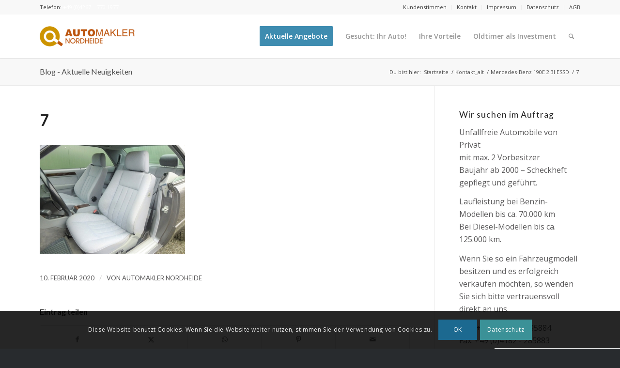

--- FILE ---
content_type: text/html; charset=UTF-8
request_url: https://automakler-nordheide.de/portfolio-item/mercedes-benz-190e-2-3l-essd/7-72/
body_size: 16699
content:
<!DOCTYPE html>
<html lang="de" class="html_stretched responsive av-preloader-disabled  html_header_top html_logo_left html_main_nav_header html_menu_right html_slim html_header_sticky html_header_shrinking_disabled html_header_topbar_active html_mobile_menu_tablet html_header_searchicon html_content_align_center html_header_unstick_top_disabled html_header_stretch_disabled html_minimal_header html_minimal_header_shadow html_elegant-blog html_modern-blog html_av-overlay-side html_av-overlay-side-classic html_av-submenu-noclone html_entry_id_7592 av-cookies-consent-show-message-bar av-cookies-cookie-consent-enabled av-cookies-can-opt-out av-cookies-user-silent-accept avia-cookie-check-browser-settings av-no-preview av-default-lightbox html_text_menu_active av-mobile-menu-switch-default">
<head>
<meta charset="UTF-8" />


<!-- mobile setting -->
<meta name="viewport" content="width=device-width, initial-scale=1">

<!-- Scripts/CSS and wp_head hook -->
<meta name='robots' content='index, follow, max-image-preview:large, max-snippet:-1, max-video-preview:-1' />

				<script type='text/javascript'>

				function avia_cookie_check_sessionStorage()
				{
					//	FF throws error when all cookies blocked !!
					var sessionBlocked = false;
					try
					{
						var test = sessionStorage.getItem( 'aviaCookieRefused' ) != null;
					}
					catch(e)
					{
						sessionBlocked = true;
					}

					var aviaCookieRefused = ! sessionBlocked ? sessionStorage.getItem( 'aviaCookieRefused' ) : null;

					var html = document.getElementsByTagName('html')[0];

					/**
					 * Set a class to avoid calls to sessionStorage
					 */
					if( sessionBlocked || aviaCookieRefused )
					{
						if( html.className.indexOf('av-cookies-session-refused') < 0 )
						{
							html.className += ' av-cookies-session-refused';
						}
					}

					if( sessionBlocked || aviaCookieRefused || document.cookie.match(/aviaCookieConsent/) )
					{
						if( html.className.indexOf('av-cookies-user-silent-accept') >= 0 )
						{
							 html.className = html.className.replace(/\bav-cookies-user-silent-accept\b/g, '');
						}
					}
				}

				avia_cookie_check_sessionStorage();

			</script>
			
	<!-- This site is optimized with the Yoast SEO plugin v26.5 - https://yoast.com/wordpress/plugins/seo/ -->
	<title>7 - Automakler Nordheide</title>
	<link rel="canonical" href="https://automakler-nordheide.de/portfolio-item/mercedes-benz-190e-2-3l-essd/7-72/" />
	<script type="application/ld+json" class="yoast-schema-graph">{"@context":"https://schema.org","@graph":[{"@type":"WebPage","@id":"https://automakler-nordheide.de/portfolio-item/mercedes-benz-190e-2-3l-essd/7-72/","url":"https://automakler-nordheide.de/portfolio-item/mercedes-benz-190e-2-3l-essd/7-72/","name":"7 - Automakler Nordheide","isPartOf":{"@id":"https://automakler-nordheide.de/#website"},"primaryImageOfPage":{"@id":"https://automakler-nordheide.de/portfolio-item/mercedes-benz-190e-2-3l-essd/7-72/#primaryimage"},"image":{"@id":"https://automakler-nordheide.de/portfolio-item/mercedes-benz-190e-2-3l-essd/7-72/#primaryimage"},"thumbnailUrl":"https://automakler-nordheide.de/wp-content/uploads/2020/02/7.jpg","datePublished":"2020-02-10T08:37:13+00:00","breadcrumb":{"@id":"https://automakler-nordheide.de/portfolio-item/mercedes-benz-190e-2-3l-essd/7-72/#breadcrumb"},"inLanguage":"de","potentialAction":[{"@type":"ReadAction","target":["https://automakler-nordheide.de/portfolio-item/mercedes-benz-190e-2-3l-essd/7-72/"]}]},{"@type":"ImageObject","inLanguage":"de","@id":"https://automakler-nordheide.de/portfolio-item/mercedes-benz-190e-2-3l-essd/7-72/#primaryimage","url":"https://automakler-nordheide.de/wp-content/uploads/2020/02/7.jpg","contentUrl":"https://automakler-nordheide.de/wp-content/uploads/2020/02/7.jpg","width":1600,"height":1200},{"@type":"BreadcrumbList","@id":"https://automakler-nordheide.de/portfolio-item/mercedes-benz-190e-2-3l-essd/7-72/#breadcrumb","itemListElement":[{"@type":"ListItem","position":1,"name":"Home","item":"https://automakler-nordheide.de/"},{"@type":"ListItem","position":2,"name":"7"}]},{"@type":"WebSite","@id":"https://automakler-nordheide.de/#website","url":"https://automakler-nordheide.de/","name":"Automakler Nordheide","description":"Automobile von Privat - courtagefrei!","potentialAction":[{"@type":"SearchAction","target":{"@type":"EntryPoint","urlTemplate":"https://automakler-nordheide.de/?s={search_term_string}"},"query-input":{"@type":"PropertyValueSpecification","valueRequired":true,"valueName":"search_term_string"}}],"inLanguage":"de"}]}</script>
	<!-- / Yoast SEO plugin. -->


<link rel="alternate" type="application/rss+xml" title="Automakler Nordheide &raquo; Feed" href="https://automakler-nordheide.de/feed/" />
<link rel="alternate" type="application/rss+xml" title="Automakler Nordheide &raquo; Kommentar-Feed" href="https://automakler-nordheide.de/comments/feed/" />
<link rel="alternate" title="oEmbed (JSON)" type="application/json+oembed" href="https://automakler-nordheide.de/wp-json/oembed/1.0/embed?url=https%3A%2F%2Fautomakler-nordheide.de%2Fportfolio-item%2Fmercedes-benz-190e-2-3l-essd%2F7-72%2F" />
<link rel="alternate" title="oEmbed (XML)" type="text/xml+oembed" href="https://automakler-nordheide.de/wp-json/oembed/1.0/embed?url=https%3A%2F%2Fautomakler-nordheide.de%2Fportfolio-item%2Fmercedes-benz-190e-2-3l-essd%2F7-72%2F&#038;format=xml" />
<style id='wp-img-auto-sizes-contain-inline-css' type='text/css'>
img:is([sizes=auto i],[sizes^="auto," i]){contain-intrinsic-size:3000px 1500px}
/*# sourceURL=wp-img-auto-sizes-contain-inline-css */
</style>
<link rel='stylesheet' id='wpa-css-css' href='https://automakler-nordheide.de/wp-content/plugins/honeypot/includes/css/wpa.css?ver=2.3.04' type='text/css' media='all' />
<link rel='stylesheet' id='avia-merged-styles-css' href='https://automakler-nordheide.de/wp-content/uploads/dynamic_avia/avia-merged-styles-c6a051e21e195b11e472ae0c83074dd3.css' type='text/css' media='all' />
<script type="text/javascript" src="https://automakler-nordheide.de/wp-includes/js/jquery/jquery.min.js?ver=3.7.1" id="jquery-core-js"></script>
<script type="text/javascript" src="https://automakler-nordheide.de/wp-content/themes/nextpop/js/avia-js.js?ver=7.1.3" id="avia-js-js"></script>
<script type="text/javascript" src="https://automakler-nordheide.de/wp-content/themes/nextpop/js/avia-compat.js?ver=7.1.3" id="avia-compat-js"></script>
<link rel="EditURI" type="application/rsd+xml" title="RSD" href="https://automakler-nordheide.de/xmlrpc.php?rsd" />
<meta name="generator" content="WordPress 6.9" />
<link rel='shortlink' href='https://automakler-nordheide.de/?p=7592' />
    <style type="text/css">
		.badge-status { display:inline; font-size:11px; color:#fff; padding:3px 5px; margin:5px;  position: relative; top:-7px;
			-webkit-border-radius: 3px; -moz-border-radius: 3px; border-radius: 3px;}
		.widget .badge-status {top:-3px; font-size:10px; }
	</style>
    
<link rel="icon" href="https://automakler-nordheide.de/wp-content/uploads/2017/03/favicon.png" type="image/png">
<!--[if lt IE 9]><script src="https://automakler-nordheide.de/wp-content/themes/nextpop/js/html5shiv.js"></script><![endif]--><link rel="profile" href="https://gmpg.org/xfn/11" />
<link rel="alternate" type="application/rss+xml" title="Automakler Nordheide RSS2 Feed" href="https://automakler-nordheide.de/feed/" />
<link rel="pingback" href="https://automakler-nordheide.de/xmlrpc.php" />
<link rel="icon" href="https://automakler-nordheide.de/wp-content/uploads/2017/04/cropped-fav510-32x32.png" sizes="32x32" />
<link rel="icon" href="https://automakler-nordheide.de/wp-content/uploads/2017/04/cropped-fav510-192x192.png" sizes="192x192" />
<link rel="apple-touch-icon" href="https://automakler-nordheide.de/wp-content/uploads/2017/04/cropped-fav510-180x180.png" />
<meta name="msapplication-TileImage" content="https://automakler-nordheide.de/wp-content/uploads/2017/04/cropped-fav510-270x270.png" />
		<style type="text/css" id="wp-custom-css">
			.badge-status { display:inline; font-size:17px; color:#fff; padding:7px 14px; margin:5px;  position: relative; top:-1px;
}
.page-id-7547 .main_color input[type='submit'] {
    font-size: 18px;
    background-color: #5498ea;
    color: #ffffff;
    border-color: #5498ea;
    width: 100%;
}
.page-id-7547 .main_color .button:hover {
background-color: #3b76be;
    color: #ffffff;
    border-color: #3b76be;
}
#top .av_header_transparency .phone-info, .phone-info a {
    color: #ffffff!important;
}

#top .av-large-testimonial-slider .avia-testimonial-meta-mini{text-align: center;}
.avia-testimonial-meta-mini a, a:hover {color: #fff;}
.avia_message_box_content {
    text-transform: none;

}
.avia-button.avia-color-aqua {
    background-color: #3b9197;
    border-color: #3b9197;
}

a.anders:link {
  color:#ffffff;
  }
 a.anders:visited {
  color:#ffffff;
	 text-decoration:none;
  }
 a.anders:hover {
  color:#ffffff;
	 text-decoration:none;
  }

		</style>
		<style type="text/css">
		@font-face {font-family: 'entypo-fontello-enfold'; font-weight: normal; font-style: normal; font-display: auto;
		src: url('https://automakler-nordheide.de/wp-content/themes/nextpop/config-templatebuilder/avia-template-builder/assets/fonts/entypo-fontello-enfold/entypo-fontello-enfold.woff2') format('woff2'),
		url('https://automakler-nordheide.de/wp-content/themes/nextpop/config-templatebuilder/avia-template-builder/assets/fonts/entypo-fontello-enfold/entypo-fontello-enfold.woff') format('woff'),
		url('https://automakler-nordheide.de/wp-content/themes/nextpop/config-templatebuilder/avia-template-builder/assets/fonts/entypo-fontello-enfold/entypo-fontello-enfold.ttf') format('truetype'),
		url('https://automakler-nordheide.de/wp-content/themes/nextpop/config-templatebuilder/avia-template-builder/assets/fonts/entypo-fontello-enfold/entypo-fontello-enfold.svg#entypo-fontello-enfold') format('svg'),
		url('https://automakler-nordheide.de/wp-content/themes/nextpop/config-templatebuilder/avia-template-builder/assets/fonts/entypo-fontello-enfold/entypo-fontello-enfold.eot'),
		url('https://automakler-nordheide.de/wp-content/themes/nextpop/config-templatebuilder/avia-template-builder/assets/fonts/entypo-fontello-enfold/entypo-fontello-enfold.eot?#iefix') format('embedded-opentype');
		}

		#top .avia-font-entypo-fontello-enfold, body .avia-font-entypo-fontello-enfold, html body [data-av_iconfont='entypo-fontello-enfold']:before{ font-family: 'entypo-fontello-enfold'; }
		
		@font-face {font-family: 'entypo-fontello'; font-weight: normal; font-style: normal; font-display: auto;
		src: url('https://automakler-nordheide.de/wp-content/themes/nextpop/config-templatebuilder/avia-template-builder/assets/fonts/entypo-fontello/entypo-fontello.woff2') format('woff2'),
		url('https://automakler-nordheide.de/wp-content/themes/nextpop/config-templatebuilder/avia-template-builder/assets/fonts/entypo-fontello/entypo-fontello.woff') format('woff'),
		url('https://automakler-nordheide.de/wp-content/themes/nextpop/config-templatebuilder/avia-template-builder/assets/fonts/entypo-fontello/entypo-fontello.ttf') format('truetype'),
		url('https://automakler-nordheide.de/wp-content/themes/nextpop/config-templatebuilder/avia-template-builder/assets/fonts/entypo-fontello/entypo-fontello.svg#entypo-fontello') format('svg'),
		url('https://automakler-nordheide.de/wp-content/themes/nextpop/config-templatebuilder/avia-template-builder/assets/fonts/entypo-fontello/entypo-fontello.eot'),
		url('https://automakler-nordheide.de/wp-content/themes/nextpop/config-templatebuilder/avia-template-builder/assets/fonts/entypo-fontello/entypo-fontello.eot?#iefix') format('embedded-opentype');
		}

		#top .avia-font-entypo-fontello, body .avia-font-entypo-fontello, html body [data-av_iconfont='entypo-fontello']:before{ font-family: 'entypo-fontello'; }
		</style>

<!--
Debugging Info for Theme support: 

Theme: nextpop
Version: 7.1.3
Installed: nextpop
AviaFramework Version: 5.6
AviaBuilder Version: 6.0
aviaElementManager Version: 1.0.1
- - - - - - - - - - -
ChildTheme: nextpop Child
ChildTheme Version: 1.1
ChildTheme Installed: nextpop

- - - - - - - - - - -
ML:-1-PU:114-PLA:15
WP:6.9
Compress: CSS:all theme files - JS:disabled
Updates: disabled
PLAu:14
-->
</head>

<body data-rsssl=1 id="top" class="attachment wp-singular attachment-template-default single single-attachment postid-7592 attachmentid-7592 attachment-jpeg wp-theme-nextpop wp-child-theme-nextpop-child stretched rtl_columns av-curtain-numeric lato open_sans  post-type-attachment avia-responsive-images-support" itemscope="itemscope" itemtype="https://schema.org/WebPage" >

	
	<div id='wrap_all'>

	
<header id='header' class='all_colors header_color light_bg_color  av_header_top av_logo_left av_main_nav_header av_menu_right av_slim av_header_sticky av_header_shrinking_disabled av_header_stretch_disabled av_mobile_menu_tablet av_header_searchicon av_header_unstick_top_disabled av_minimal_header av_minimal_header_shadow av_bottom_nav_disabled  av_alternate_logo_active av_header_border_disabled' aria-label="Header" data-av_shrink_factor='50' role="banner" itemscope="itemscope" itemtype="https://schema.org/WPHeader" >

		<div id='header_meta' class='container_wrap container_wrap_meta  av_secondary_right av_extra_header_active av_phone_active_left av_entry_id_7592'>

			      <div class='container'>
			      <nav class='sub_menu'  role="navigation" itemscope="itemscope" itemtype="https://schema.org/SiteNavigationElement" ><ul role="menu" class="menu" id="avia2-menu"><li role="menuitem" id="menu-item-7873" class="menu-item menu-item-type-post_type menu-item-object-page menu-item-7873"><a href="https://automakler-nordheide.de/kundenstimmen/">Kundenstimmen</a></li>
<li role="menuitem" id="menu-item-8777" class="menu-item menu-item-type-post_type menu-item-object-page menu-item-8777"><a href="https://automakler-nordheide.de/kontakt/">Kontakt</a></li>
<li role="menuitem" id="menu-item-5867" class="menu-item menu-item-type-post_type menu-item-object-page menu-item-5867"><a href="https://automakler-nordheide.de/impressum/">Impressum</a></li>
<li role="menuitem" id="menu-item-6737" class="menu-item menu-item-type-post_type menu-item-object-page menu-item-privacy-policy menu-item-6737"><a rel="privacy-policy" href="https://automakler-nordheide.de/datenschutz/">Datenschutz</a></li>
<li role="menuitem" id="menu-item-5868" class="menu-item menu-item-type-post_type menu-item-object-page menu-item-5868"><a href="https://automakler-nordheide.de/agb/">AGB</a></li>
</ul></nav><div class='phone-info with_nav'><div>Telefon:  <a href="tel:+4942677701977">+49 (0)4267 – 770 1977</a></div></div>			      </div>
		</div>

		<div  id='header_main' class='container_wrap container_wrap_logo'>

        <div class='container av-logo-container'><div class='inner-container'><span class='logo avia-standard-logo'><a href='https://automakler-nordheide.de/' class='' aria-label='Automakler Nordheide' ><img src="https://automakler-nordheide.de/wp-content/uploads/2017/03/logod-300x138.png" height="100" width="300" alt='Automakler Nordheide' title='' /></a></span><nav class='main_menu' data-selectname='Wähle eine Seite'  role="navigation" itemscope="itemscope" itemtype="https://schema.org/SiteNavigationElement" ><div class="avia-menu av-main-nav-wrap"><ul role="menu" class="menu av-main-nav" id="avia-menu"><li role="menuitem" id="menu-item-5863" class="menu-item menu-item-type-post_type menu-item-object-page av-menu-button av-menu-button-colored menu-item-top-level menu-item-top-level-1"><a href="https://automakler-nordheide.de/aktuelle-fahrzeuge/" itemprop="url" tabindex="0"><span class="avia-bullet"></span><span class="avia-menu-text">Aktuelle Angebote</span><span class="avia-menu-fx"><span class="avia-arrow-wrap"><span class="avia-arrow"></span></span></span></a></li>
<li role="menuitem" id="menu-item-5861" class="menu-item menu-item-type-post_type menu-item-object-page menu-item-top-level menu-item-top-level-2"><a href="https://automakler-nordheide.de/gesucht-ihr-auto/" itemprop="url" tabindex="0"><span class="avia-bullet"></span><span class="avia-menu-text">Gesucht: Ihr Auto!</span><span class="avia-menu-fx"><span class="avia-arrow-wrap"><span class="avia-arrow"></span></span></span></a></li>
<li role="menuitem" id="menu-item-5862" class="menu-item menu-item-type-post_type menu-item-object-page menu-item-top-level menu-item-top-level-3"><a href="https://automakler-nordheide.de/ihre-vorteile/" itemprop="url" tabindex="0"><span class="avia-bullet"></span><span class="avia-menu-text">Ihre Vorteile</span><span class="avia-menu-fx"><span class="avia-arrow-wrap"><span class="avia-arrow"></span></span></span></a></li>
<li role="menuitem" id="menu-item-5864" class="menu-item menu-item-type-post_type menu-item-object-page menu-item-top-level menu-item-top-level-4"><a href="https://automakler-nordheide.de/oldtimer-als-investment/" itemprop="url" tabindex="0"><span class="avia-bullet"></span><span class="avia-menu-text">Oldtimer als Investment</span><span class="avia-menu-fx"><span class="avia-arrow-wrap"><span class="avia-arrow"></span></span></span></a></li>
<li id="menu-item-search" class="noMobile menu-item menu-item-search-dropdown menu-item-avia-special" role="menuitem"><a class="avia-svg-icon avia-font-svg_entypo-fontello" aria-label="Suche" href="?s=" rel="nofollow" title="Click to open the search input field" data-avia-search-tooltip="
&lt;search&gt;
	&lt;form role=&quot;search&quot; action=&quot;https://automakler-nordheide.de/&quot; id=&quot;searchform&quot; method=&quot;get&quot; class=&quot;&quot;&gt;
		&lt;div&gt;
&lt;span class=&#039;av_searchform_search avia-svg-icon avia-font-svg_entypo-fontello&#039; data-av_svg_icon=&#039;search&#039; data-av_iconset=&#039;svg_entypo-fontello&#039;&gt;&lt;svg version=&quot;1.1&quot; xmlns=&quot;http://www.w3.org/2000/svg&quot; width=&quot;25&quot; height=&quot;32&quot; viewBox=&quot;0 0 25 32&quot; preserveAspectRatio=&quot;xMidYMid meet&quot; aria-labelledby=&#039;av-svg-title-1&#039; aria-describedby=&#039;av-svg-desc-1&#039; role=&quot;graphics-symbol&quot; aria-hidden=&quot;true&quot;&gt;
&lt;title id=&#039;av-svg-title-1&#039;&gt;Search&lt;/title&gt;
&lt;desc id=&#039;av-svg-desc-1&#039;&gt;Search&lt;/desc&gt;
&lt;path d=&quot;M24.704 24.704q0.96 1.088 0.192 1.984l-1.472 1.472q-1.152 1.024-2.176 0l-6.080-6.080q-2.368 1.344-4.992 1.344-4.096 0-7.136-3.040t-3.040-7.136 2.88-7.008 6.976-2.912 7.168 3.040 3.072 7.136q0 2.816-1.472 5.184zM3.008 13.248q0 2.816 2.176 4.992t4.992 2.176 4.832-2.016 2.016-4.896q0-2.816-2.176-4.96t-4.992-2.144-4.832 2.016-2.016 4.832z&quot;&gt;&lt;/path&gt;
&lt;/svg&gt;&lt;/span&gt;			&lt;input type=&quot;submit&quot; value=&quot;&quot; id=&quot;searchsubmit&quot; class=&quot;button&quot; title=&quot;Enter at least 3 characters to show search results in a dropdown or click to route to search result page to show all results&quot; /&gt;
			&lt;input type=&quot;search&quot; id=&quot;s&quot; name=&quot;s&quot; value=&quot;&quot; aria-label=&#039;Suche&#039; placeholder=&#039;Suche&#039; required /&gt;
		&lt;/div&gt;
	&lt;/form&gt;
&lt;/search&gt;
" data-av_svg_icon='search' data-av_iconset='svg_entypo-fontello'><svg version="1.1" xmlns="http://www.w3.org/2000/svg" width="25" height="32" viewBox="0 0 25 32" preserveAspectRatio="xMidYMid meet" aria-labelledby='av-svg-title-2' aria-describedby='av-svg-desc-2' role="graphics-symbol" aria-hidden="true">
<title id='av-svg-title-2'>Click to open the search input field</title>
<desc id='av-svg-desc-2'>Click to open the search input field</desc>
<path d="M24.704 24.704q0.96 1.088 0.192 1.984l-1.472 1.472q-1.152 1.024-2.176 0l-6.080-6.080q-2.368 1.344-4.992 1.344-4.096 0-7.136-3.040t-3.040-7.136 2.88-7.008 6.976-2.912 7.168 3.040 3.072 7.136q0 2.816-1.472 5.184zM3.008 13.248q0 2.816 2.176 4.992t4.992 2.176 4.832-2.016 2.016-4.896q0-2.816-2.176-4.96t-4.992-2.144-4.832 2.016-2.016 4.832z"></path>
</svg><span class="avia_hidden_link_text">Suche</span></a></li><li class="av-burger-menu-main menu-item-avia-special " role="menuitem">
	        			<a href="#" aria-label="Menü" aria-hidden="false">
							<span class="av-hamburger av-hamburger--spin av-js-hamburger">
								<span class="av-hamburger-box">
						          <span class="av-hamburger-inner"></span>
						          <strong>Menü</strong>
								</span>
							</span>
							<span class="avia_hidden_link_text">Menü</span>
						</a>
	        		   </li></ul></div></nav></div> </div> 
		<!-- end container_wrap-->
		</div>
<div class="header_bg"></div>
<!-- end header -->
</header>

	<div id='main' class='all_colors' data-scroll-offset='88'>

	<div class='stretch_full container_wrap alternate_color light_bg_color title_container'><div class='container'><strong class='main-title entry-title '><a href='https://automakler-nordheide.de/' rel='bookmark' title='Permanenter Link zu: Blog - Aktuelle Neuigkeiten'  itemprop="headline" >Blog - Aktuelle Neuigkeiten</a></strong><div class="breadcrumb breadcrumbs avia-breadcrumbs"><div class="breadcrumb-trail" ><span class="trail-before"><span class="breadcrumb-title">Du bist hier:</span></span> <span  itemscope="itemscope" itemtype="https://schema.org/BreadcrumbList" ><span  itemscope="itemscope" itemtype="https://schema.org/ListItem" itemprop="itemListElement" ><a itemprop="url" href="https://automakler-nordheide.de" title="Automakler Nordheide" rel="home" class="trail-begin"><span itemprop="name">Startseite</span></a><span itemprop="position" class="hidden">1</span></span></span> <span class="sep">/</span> <span  itemscope="itemscope" itemtype="https://schema.org/BreadcrumbList" ><span  itemscope="itemscope" itemtype="https://schema.org/ListItem" itemprop="itemListElement" ><a itemprop="url" href="https://automakler-nordheide.de/?page_id=632" title="Kontakt_alt"><span itemprop="name">Kontakt_alt</span></a><span itemprop="position" class="hidden">2</span></span></span> <span class="sep">/</span> <span  itemscope="itemscope" itemtype="https://schema.org/BreadcrumbList" ><span  itemscope="itemscope" itemtype="https://schema.org/ListItem" itemprop="itemListElement" ><a itemprop="url" href="https://automakler-nordheide.de/portfolio-item/mercedes-benz-190e-2-3l-essd/" title="Mercedes-Benz 190E 2.3l ESSD"><span itemprop="name">Mercedes-Benz 190E 2.3l ESSD</span></a><span itemprop="position" class="hidden">3</span></span></span> <span class="sep">/</span> <span class="trail-end">7</span></div></div></div></div>
		<div class='container_wrap container_wrap_first main_color sidebar_right'>

			<div class='container template-blog template-single-blog '>

				<main class='content units av-content-small alpha  av-blog-meta-comments-disabled av-blog-meta-html-info-disabled av-blog-meta-tag-disabled av-main-single'  role="main" itemprop="mainContentOfPage" >

					<article class="post-entry post-entry-type-standard post-entry-7592 post-loop-1 post-parity-odd post-entry-last single-big post  post-7592 attachment type-attachment status-inherit hentry"  itemscope="itemscope" itemtype="https://schema.org/CreativeWork" ><div class="blog-meta"></div><div class='entry-content-wrapper clearfix standard-content'><header class="entry-content-header" aria-label="Post: 7"><div class="av-heading-wrapper"><h1 class='post-title entry-title '  itemprop="headline" >7<span class="post-format-icon minor-meta"></span></h1></div></header><span class="av-vertical-delimiter"></span><div class="entry-content"  itemprop="text" ><p class="attachment"><a href='https://automakler-nordheide.de/wp-content/uploads/2020/02/7.jpg'><img fetchpriority="high" decoding="async" width="300" height="225" src="https://automakler-nordheide.de/wp-content/uploads/2020/02/7-300x225.jpg" class="attachment-medium size-medium" alt="" srcset="https://automakler-nordheide.de/wp-content/uploads/2020/02/7-300x225.jpg 300w, https://automakler-nordheide.de/wp-content/uploads/2020/02/7-1030x773.jpg 1030w, https://automakler-nordheide.de/wp-content/uploads/2020/02/7-768x576.jpg 768w, https://automakler-nordheide.de/wp-content/uploads/2020/02/7-1536x1152.jpg 1536w, https://automakler-nordheide.de/wp-content/uploads/2020/02/7-1500x1125.jpg 1500w, https://automakler-nordheide.de/wp-content/uploads/2020/02/7-705x529.jpg 705w, https://automakler-nordheide.de/wp-content/uploads/2020/02/7.jpg 1600w" sizes="(max-width: 300px) 100vw, 300px" /></a></p>
</div><span class="post-meta-infos"><time class="date-container minor-meta updated"  itemprop="datePublished" datetime="2020-02-10T10:37:13+01:00" >10. Februar 2020</time><span class="text-sep">/</span><span class="blog-author minor-meta">von <span class="entry-author-link"  itemprop="author" ><span class="author"><span class="fn"><a href="https://automakler-nordheide.de/author/rte546464u89/" title="Beiträge von Automakler Nordheide" rel="author">Automakler Nordheide</a></span></span></span></span></span><footer class="entry-footer"><div class='av-social-sharing-box av-social-sharing-box-default av-social-sharing-box-fullwidth'><div class="av-share-box"><h5 class='av-share-link-description av-no-toc '>Eintrag teilen</h5><ul class="av-share-box-list noLightbox"><li class='av-share-link av-social-link-facebook avia_social_iconfont' ><a target="_blank" aria-label="Teilen auf Facebook" href='https://www.facebook.com/sharer.php?u=https://automakler-nordheide.de/portfolio-item/mercedes-benz-190e-2-3l-essd/7-72/&#038;t=7' data-av_icon='' data-av_iconfont='entypo-fontello'  title='' data-avia-related-tooltip='Teilen auf Facebook'><span class='avia_hidden_link_text'>Teilen auf Facebook</span></a></li><li class='av-share-link av-social-link-twitter avia_social_iconfont' ><a target="_blank" aria-label="Teilen auf X" href='https://twitter.com/share?text=7&#038;url=https://automakler-nordheide.de/?p=7592' data-av_icon='' data-av_iconfont='entypo-fontello'  title='' data-avia-related-tooltip='Teilen auf X'><span class='avia_hidden_link_text'>Teilen auf X</span></a></li><li class='av-share-link av-social-link-whatsapp avia_social_iconfont' ><a target="_blank" aria-label="Teilen auf WhatsApp" href='https://api.whatsapp.com/send?text=https://automakler-nordheide.de/portfolio-item/mercedes-benz-190e-2-3l-essd/7-72/' data-av_icon='' data-av_iconfont='entypo-fontello'  title='' data-avia-related-tooltip='Teilen auf WhatsApp'><span class='avia_hidden_link_text'>Teilen auf WhatsApp</span></a></li><li class='av-share-link av-social-link-pinterest avia_social_iconfont' ><a target="_blank" aria-label="Teilen auf Pinterest" href='https://pinterest.com/pin/create/button/?url=https%3A%2F%2Fautomakler-nordheide.de%2Fportfolio-item%2Fmercedes-benz-190e-2-3l-essd%2F7-72%2F&#038;description=7&#038;media=https%3A%2F%2Fautomakler-nordheide.de%2Fwp-content%2Fuploads%2F2020%2F02%2F7-705x529.jpg' data-av_icon='' data-av_iconfont='entypo-fontello'  title='' data-avia-related-tooltip='Teilen auf Pinterest'><span class='avia_hidden_link_text'>Teilen auf Pinterest</span></a></li><li class='av-share-link av-social-link-mail avia_social_iconfont' ><a  aria-label="Per E-Mail teilen" href='mailto:?subject=7&#038;body=https://automakler-nordheide.de/portfolio-item/mercedes-benz-190e-2-3l-essd/7-72/' data-av_icon='' data-av_iconfont='entypo-fontello'  title='' data-avia-related-tooltip='Per E-Mail teilen'><span class='avia_hidden_link_text'>Per E-Mail teilen</span></a></li></ul></div></div></footer><div class='post_delimiter'></div></div><div class="post_author_timeline"></div><span class='hidden'>
				<span class='av-structured-data'  itemprop="image" itemscope="itemscope" itemtype="https://schema.org/ImageObject" >
						<span itemprop='url'>https://automakler-nordheide.de/wp-content/uploads/2017/03/logod-300x138.png</span>
						<span itemprop='height'>0</span>
						<span itemprop='width'>0</span>
				</span>
				<span class='av-structured-data'  itemprop="publisher" itemtype="https://schema.org/Organization" itemscope="itemscope" >
						<span itemprop='name'>Automakler Nordheide</span>
						<span itemprop='logo' itemscope itemtype='https://schema.org/ImageObject'>
							<span itemprop='url'>https://automakler-nordheide.de/wp-content/uploads/2017/03/logod-300x138.png</span>
						</span>
				</span><span class='av-structured-data'  itemprop="author" itemscope="itemscope" itemtype="https://schema.org/Person" ><span itemprop='name'>Automakler Nordheide</span></span><span class='av-structured-data'  itemprop="datePublished" datetime="2020-02-10T10:37:13+01:00" >2020-02-10 10:37:13</span><span class='av-structured-data'  itemprop="dateModified" itemtype="https://schema.org/dateModified" >2020-02-10 10:37:13</span><span class='av-structured-data'  itemprop="mainEntityOfPage" itemtype="https://schema.org/mainEntityOfPage" ><span itemprop='name'>7</span></span></span></article><div class='single-big'></div>


<div class='comment-entry post-entry'>


</div>

				<!--end content-->
				</main>

				<aside class='sidebar sidebar_right   alpha units' aria-label="Sidebar"  role="complementary" itemscope="itemscope" itemtype="https://schema.org/WPSideBar" ><div class="inner_sidebar extralight-border"><section id="text-7" class="widget clearfix widget_text"><h3 class="widgettitle">Wir suchen im Auftrag</h3>			<div class="textwidget"><p>Unfallfreie Automobile von Privat<br />
mit max. 2 Vorbesitzer<br />
Baujahr ab 2000 – Scheckheft gepflegt und geführt.</p>
<p>Laufleistung bei Benzin-Modellen bis ca. 70.000 km<br />
Bei Diesel-Modellen bis ca. 125.000 km.</p>
<p>Wenn Sie so ein Fahrzeugmodell besitzen und es erfolgreich verkaufen möchten, so wenden Sie sich bitte vertrauensvoll direkt an uns.</p>
<p>Fon: <a href="tel:+49182285884">+49 (0)4182 - 285884</a><br />
Fax: +49 (0)4182 - 285883<br />
E-Mail: <a href="mailto:info@automakler-nordheide.de">info@automakler-nordheide.de</a></p>
</div>
		<span class="seperator extralight-border"></span></section></div></aside>
			</div><!--end container-->

		</div><!-- close default .container_wrap element -->

				<div class='container_wrap footer_color' id='footer'>

					<div class='container'>

						<div class='flex_column av_one_fourth  first el_before_av_one_fourth'><section id="text-3" class="widget clearfix widget_text">			<div class="textwidget"><p><a href="https://www.mobilegarantie.de/" title="Kfz-Garantien für grenzenlose Mobilität" target="_new"><img  src="https://automakler-nordheide.de/wp-content/uploads/2017/04/Logo-mgg.png" alt="MGG Mobile Garantie" width="100%" /></a></p>
</div>
		<span class="seperator extralight-border"></span></section><section id="text-4" class="widget clearfix widget_text">			<div class="textwidget">Alle unsere Fahrzeuge werden optional durch einen Sachverständigen (Gutachter) geprüft. Zusätzlich bieten wir in Zusammenarbeit mit unserem Partner der <a href="https://www.mobilegarantie.de/" target="_blank">MGG Mobile Garantie</a> für jedes Fahrzeug eine Gebrauchtwagen-Garantie an.</div>
		<span class="seperator extralight-border"></span></section></div><div class='flex_column av_one_fourth  el_after_av_one_fourth el_before_av_one_fourth '><section id="custom_html-2" class="widget_text widget clearfix widget_custom_html"><div class="textwidget custom-html-widget"><a href="https://www.comco-classic-cars.de/" target="_blank" rel="noopener"><img src="https://automakler-nordheide.de/wp-content/uploads/2020/04/comco_logo_ClassicCar_neu.png" alt="Oldtimer leasen mit COMCO – Leasing und Finanzierung für Oldtimer, Youngtimer und andere Klassiker" width="100%" /></a></div><span class="seperator extralight-border"></span></section><section id="text-8" class="widget clearfix widget_text">			<div class="textwidget"><p>Egal ob Veteranenfahrzeug, Oldtimer, Youngtimer, kommender Klassiker oder ein besonderes Fahrzeug der Neuzeit: Mit uns können Sie beim Leasing von Klassikern rechnen! Noch mehr Informationen finden Sie auf unserer Website für den Bereich <a href="https://www.comco-classic-cars.de/" target="_blank" rel="noopener">„Classic Cars“</a>.</p>
</div>
		<span class="seperator extralight-border"></span></section></div><div class='flex_column av_one_fourth  el_after_av_one_fourth el_before_av_one_fourth '><section id="custom_html-4" class="widget_text widget clearfix widget_custom_html"><div class="textwidget custom-html-widget"><a href="https://mobile-garantie.de/haendlergarantien/garantie-young-oldtimer/" target="_blank" rel="noopener"><img src="https://automakler-nordheide.de/wp-content/uploads/2021/04/MG_Logo.png" alt="mobile - Garantie für Young- und Oldtimer" width="100%" /></a>

Garantie für Young- und Oldtimer</div><span class="seperator extralight-border"></span></section><section id="custom_html-3" class="widget_text widget clearfix widget_custom_html"><div class="textwidget custom-html-widget"><a href="https://traumwagenbilder.de/" target="_blank"><img class="alignnone" src="https://automakler-nordheide.de/wp-content/uploads/2017/04/Logo-SH-TWB-Entwurf-Chrom-300-1.png" alt="Ästhetische Automobilfotografie für eine anspruchsvolle Privat- und Gewerbekundschaft." width="100%" /></a>

Ästhetische Automobilfotografie für eine anspruchsvolle Privat- und Gewerbekundschaft.
<a href="https://traumwagenbilder.de/" rel="noopener" target="_blank">www.traumwagenbilder.de</a></div><span class="seperator extralight-border"></span></section></div><div class='flex_column av_one_fourth  el_after_av_one_fourth el_before_av_one_fourth '><section id="text-6" class="widget clearfix widget_text"><h3 class="widgettitle">Kontakt</h3>			<div class="textwidget"><p>Automakler Nordheide</p>
<p>Fon:<a href="tel:+4942677701977"> +49 (0)4267 &#8211; 770 1977</a><br />
Mobil:<a href="tel:+49015141233603"> +49 (0) 151 &#8211; 412 33 603</a><br />
Fax: +49 (0)4267 &#8211; 770 1978<br />
E-Mail: <a href="mailto:info@automakler-nordheide.de">info@automakler-nordheide.de</a></p>
</div>
		<span class="seperator extralight-border"></span></section></div>
					</div>

				<!-- ####### END FOOTER CONTAINER ####### -->
				</div>

	

	
				<footer class='container_wrap socket_color' id='socket'  role="contentinfo" itemscope="itemscope" itemtype="https://schema.org/WPFooter" aria-label="Copyright and company info" >
                    <div class='container'>

                        <span class='copyright'>2025 © Copyright - Automakler Nordheide </span>

                        <nav class='sub_menu_socket'  role="navigation" itemscope="itemscope" itemtype="https://schema.org/SiteNavigationElement" ><div class="avia3-menu"><ul role="menu" class="menu" id="avia3-menu"><li role="menuitem" id="menu-item-8778" class="menu-item menu-item-type-post_type menu-item-object-page menu-item-top-level menu-item-top-level-1"><a href="https://automakler-nordheide.de/kontakt/" itemprop="url" tabindex="0"><span class="avia-bullet"></span><span class="avia-menu-text">Kontakt</span><span class="avia-menu-fx"><span class="avia-arrow-wrap"><span class="avia-arrow"></span></span></span></a></li>
<li role="menuitem" id="menu-item-5872" class="menu-item menu-item-type-post_type menu-item-object-page menu-item-top-level menu-item-top-level-2"><a href="https://automakler-nordheide.de/impressum/" itemprop="url" tabindex="0"><span class="avia-bullet"></span><span class="avia-menu-text">Impressum</span><span class="avia-menu-fx"><span class="avia-arrow-wrap"><span class="avia-arrow"></span></span></span></a></li>
<li role="menuitem" id="menu-item-6700" class="menu-item menu-item-type-post_type menu-item-object-page menu-item-privacy-policy menu-item-top-level menu-item-top-level-3"><a href="https://automakler-nordheide.de/datenschutz/" itemprop="url" tabindex="0"><span class="avia-bullet"></span><span class="avia-menu-text">Datenschutz</span><span class="avia-menu-fx"><span class="avia-arrow-wrap"><span class="avia-arrow"></span></span></span></a></li>
<li role="menuitem" id="menu-item-5873" class="menu-item menu-item-type-post_type menu-item-object-page menu-item-top-level menu-item-top-level-4"><a href="https://automakler-nordheide.de/agb/" itemprop="url" tabindex="0"><span class="avia-bullet"></span><span class="avia-menu-text">AGB</span><span class="avia-menu-fx"><span class="avia-arrow-wrap"><span class="avia-arrow"></span></span></span></a></li>
<li role="menuitem" id="menu-item-5869" class="menu-item menu-item-type-post_type menu-item-object-page menu-item-top-level menu-item-top-level-5"><a href="https://automakler-nordheide.de/kfz-vermittlungsanfrage/" itemprop="url" tabindex="0"><span class="avia-bullet"></span><span class="avia-menu-text">KFZ Vermittlungsanfrage</span><span class="avia-menu-fx"><span class="avia-arrow-wrap"><span class="avia-arrow"></span></span></span></a></li>
<li role="menuitem" id="menu-item-5870" class="menu-item menu-item-type-post_type menu-item-object-page menu-item-top-level menu-item-top-level-6"><a href="https://automakler-nordheide.de/langlebige-vollfolierungen-von-spezialisten-aus-der-nordheide/" itemprop="url" tabindex="0"><span class="avia-bullet"></span><span class="avia-menu-text">Langlebige Vollfolierungen</span><span class="avia-menu-fx"><span class="avia-arrow-wrap"><span class="avia-arrow"></span></span></span></a></li>
</ul></div></nav>
                    </div>

	            <!-- ####### END SOCKET CONTAINER ####### -->
				</footer>


					<!-- end main -->
		</div>

		<!-- end wrap_all --></div>
<a href='#top' title='Nach oben scrollen' id='scroll-top-link' class='avia-svg-icon avia-font-svg_entypo-fontello' data-av_svg_icon='up-open' data-av_iconset='svg_entypo-fontello' tabindex='-1' aria-hidden='true'>
	<svg version="1.1" xmlns="http://www.w3.org/2000/svg" width="19" height="32" viewBox="0 0 19 32" preserveAspectRatio="xMidYMid meet" aria-labelledby='av-svg-title-5' aria-describedby='av-svg-desc-5' role="graphics-symbol" aria-hidden="true">
<title id='av-svg-title-5'>Nach oben scrollen</title>
<desc id='av-svg-desc-5'>Nach oben scrollen</desc>
<path d="M18.048 18.24q0.512 0.512 0.512 1.312t-0.512 1.312q-1.216 1.216-2.496 0l-6.272-6.016-6.272 6.016q-1.28 1.216-2.496 0-0.512-0.512-0.512-1.312t0.512-1.312l7.488-7.168q0.512-0.512 1.28-0.512t1.28 0.512z"></path>
</svg>	<span class="avia_hidden_link_text">Nach oben scrollen</span>
</a>

<div id="fb-root"></div>

<div class="avia-cookie-consent-wrap" aria-hidden="true"><div class='avia-cookie-consent cookiebar-hidden  avia-cookiemessage-bottom'  aria-hidden='true'  data-contents='16bcabcdd961916d440da817d2553c4b||v1.0' ><div class="container"><p class='avia_cookie_text'>Diese Website benutzt Cookies. Wenn Sie die Website weiter nutzen, stimmen Sie der Verwendung von Cookies zu.</p><a href='#' class='avia-button avia-color-theme-color-highlight avia-cookie-consent-button avia-cookie-consent-button-1  avia-cookie-close-bar ' >OK</a><a href='https://automakler-nordheide.de/datenschutz/' class='avia-button avia-color-theme-color-highlight avia-cookie-consent-button avia-cookie-consent-button-2 av-extra-cookie-btn  avia-cookie-link-btn ' >Datenschutz</a></div></div><div id='av-consent-extra-info' data-nosnippet class='av-inline-modal main_color avia-hide-popup-close'>
<style type="text/css" data-created_by="avia_inline_auto" id="style-css-av-av_heading-ab56c8a07edcd3c7f84612e8c0e56536">
#top .av-special-heading.av-av_heading-ab56c8a07edcd3c7f84612e8c0e56536{
margin:10px 0 0 0;
padding-bottom:10px;
}
body .av-special-heading.av-av_heading-ab56c8a07edcd3c7f84612e8c0e56536 .av-special-heading-tag .heading-char{
font-size:25px;
}
.av-special-heading.av-av_heading-ab56c8a07edcd3c7f84612e8c0e56536 .av-subheading{
font-size:15px;
}
</style>
<div  class='av-special-heading av-av_heading-ab56c8a07edcd3c7f84612e8c0e56536 av-special-heading-h3 blockquote modern-quote'><h3 class='av-special-heading-tag '  itemprop="headline"  >Cookie- und Datenschutzeinstellungen</h3><div class="special-heading-border"><div class="special-heading-inner-border"></div></div></div><br />
<style type="text/css" data-created_by="avia_inline_auto" id="style-css-av-jhe1dyat-4d09ad3ba40142c2b823d908995f0385">
#top .hr.av-jhe1dyat-4d09ad3ba40142c2b823d908995f0385{
margin-top:0px;
margin-bottom:0px;
}
.hr.av-jhe1dyat-4d09ad3ba40142c2b823d908995f0385 .hr-inner{
width:100%;
}
</style>
<div  class='hr av-jhe1dyat-4d09ad3ba40142c2b823d908995f0385 hr-custom hr-left hr-icon-no'><span class='hr-inner inner-border-av-border-thin'><span class="hr-inner-style"></span></span></div><br /><div  class='tabcontainer av-jhds1skt-57ef9df26b3cd01206052db147fbe716 sidebar_tab sidebar_tab_left noborder_tabs'><section class='av_tab_section av_tab_section av-av_tab-e661993492ee4d1db99413436e494c4a' ><div id='tab-id-1-tab' class='tab active_tab' role='tab' aria-selected="true" tabindex="0" data-fake-id='#tab-id-1' aria-controls='tab-id-1-content' >Wie wir Cookies verwenden</div><div id='tab-id-1-content' class='tab_content active_tab_content' role='tabpanel' aria-labelledby='tab-id-1-tab' aria-hidden="false"><div class='tab_inner_content invers-color' ><p>Wir können Cookies anfordern, die auf Ihrem Gerät eingestellt werden. Wir verwenden Cookies, um uns mitzuteilen, wenn Sie unsere Websites besuchen, wie Sie mit uns interagieren, Ihre Nutzererfahrung verbessern und Ihre Beziehung zu unserer Website anpassen. </p>
<p> Klicken Sie auf die verschiedenen Kategorienüberschriften, um mehr zu erfahren. Sie können auch einige Ihrer Einstellungen ändern. Beachten Sie, dass das Blockieren einiger Arten von Cookies Auswirkungen auf Ihre Erfahrung auf unseren Websites und auf die Dienste haben kann, die wir anbieten können.</p>
</div></div></section><section class='av_tab_section av_tab_section av-av_tab-e85749298b43eb51a32924d9b645e530' ><div id='tab-id-2-tab' class='tab' role='tab' aria-selected="false" tabindex="0" data-fake-id='#tab-id-2' aria-controls='tab-id-2-content' >Notwendige Website Cookies</div><div id='tab-id-2-content' class='tab_content' role='tabpanel' aria-labelledby='tab-id-2-tab' aria-hidden="true"><div class='tab_inner_content invers-color' ><p>Diese Cookies sind unbedingt erforderlich, um Ihnen die auf unserer Webseite verfügbaren Dienste und Funktionen zur Verfügung zu stellen.</p>
<p>Because these cookies are strictly necessary to deliver the website, refusing them will have impact how our site functions. You always can block or delete cookies by changing your browser settings and force blocking all cookies on this website. But this will always prompt you to accept/refuse cookies when revisiting our site.</p>
<p>Wir respektieren es voll und ganz, wenn Sie Cookies ablehnen möchten. Um zu vermeiden, dass Sie immer wieder nach Cookies gefragt werden, erlauben Sie uns bitte, einen Cookie für Ihre Einstellungen zu speichern. Sie können sich jederzeit abmelden oder andere Cookies zulassen, um unsere Dienste vollumfänglich nutzen zu können. Wenn Sie Cookies ablehnen, werden alle gesetzten Cookies auf unserer Domain entfernt.</p>
<p>Wir stellen Ihnen eine Liste der von Ihrem Computer auf unserer Domain gespeicherten Cookies zur Verfügung. Aus Sicherheitsgründen können wie Ihnen keine Cookies anzeigen, die von anderen Domains gespeichert werden. Diese können Sie in den Sicherheitseinstellungen Ihres Browsers einsehen.</p>
<div class="av-switch-aviaPrivacyRefuseCookiesHideBar av-toggle-switch av-cookie-disable-external-toggle av-cookie-save-checked av-cookie-default-checked"><label><input type="checkbox" checked="checked" id="aviaPrivacyRefuseCookiesHideBar" class="aviaPrivacyRefuseCookiesHideBar " name="aviaPrivacyRefuseCookiesHideBar" ><span class="toggle-track"></span><span class="toggle-label-content">Aktivieren, damit die Nachrichtenleiste dauerhaft ausgeblendet wird und alle Cookies, denen nicht zugestimmt wurde, abgelehnt werden. Wir benötigen zwei Cookies, damit diese Einstellung gespeichert wird. Andernfalls wird diese Mitteilung bei jedem Seitenladen eingeblendet werden.</span></label></div>
<div class="av-switch-aviaPrivacyEssentialCookiesEnabled av-toggle-switch av-cookie-disable-external-toggle av-cookie-save-checked av-cookie-default-checked"><label><input type="checkbox" checked="checked" id="aviaPrivacyEssentialCookiesEnabled" class="aviaPrivacyEssentialCookiesEnabled " name="aviaPrivacyEssentialCookiesEnabled" ><span class="toggle-track"></span><span class="toggle-label-content">Hier klicken, um notwendige Cookies zu aktivieren/deaktivieren.</span></label></div>
</div></div></section><section class='av_tab_section av_tab_section av-av_tab-912b9eccc5e87c9c8edbd5f4397202fd' ><div id='tab-id-3-tab' class='tab' role='tab' aria-selected="false" tabindex="0" data-fake-id='#tab-id-3' aria-controls='tab-id-3-content' >Andere externe Dienste</div><div id='tab-id-3-content' class='tab_content' role='tabpanel' aria-labelledby='tab-id-3-tab' aria-hidden="true"><div class='tab_inner_content invers-color' ><p>Wir nutzen auch verschiedene externe Dienste wie Google Webfonts, Google Maps und externe Videoanbieter. Da diese Anbieter möglicherweise personenbezogene Daten von Ihnen speichern, können Sie diese hier deaktivieren. Bitte beachten Sie, dass eine Deaktivierung dieser Cookies die Funktionalität und das Aussehen unserer Webseite erheblich beeinträchtigen kann. Die Änderungen werden nach einem Neuladen der Seite wirksam.</p>
<p>Google Webfont Einstellungen:</p>
<div class="av-switch-aviaPrivacyGoogleWebfontsDisabled av-toggle-switch av-cookie-disable-external-toggle av-cookie-save-unchecked av-cookie-default-checked"><label><input type="checkbox" checked="checked" id="aviaPrivacyGoogleWebfontsDisabled" class="aviaPrivacyGoogleWebfontsDisabled " name="aviaPrivacyGoogleWebfontsDisabled" ><span class="toggle-track"></span><span class="toggle-label-content">Hier klicken, um Google Webfonts zu aktivieren/deaktivieren.</span></label></div>
<p>Google Maps Einstellungen:</p>
<div class="av-switch-aviaPrivacyGoogleMapsDisabled av-toggle-switch av-cookie-disable-external-toggle av-cookie-save-unchecked av-cookie-default-checked"><label><input type="checkbox" checked="checked" id="aviaPrivacyGoogleMapsDisabled" class="aviaPrivacyGoogleMapsDisabled " name="aviaPrivacyGoogleMapsDisabled" ><span class="toggle-track"></span><span class="toggle-label-content">Hier klicken, um Google Maps zu aktivieren/deaktivieren.</span></label></div>
<p>Google reCaptcha Einstellungen:</p>
<div class="av-switch-aviaPrivacyGoogleReCaptchaDisabled av-toggle-switch av-cookie-disable-external-toggle av-cookie-save-unchecked av-cookie-default-checked"><label><input type="checkbox" checked="checked" id="aviaPrivacyGoogleReCaptchaDisabled" class="aviaPrivacyGoogleReCaptchaDisabled " name="aviaPrivacyGoogleReCaptchaDisabled" ><span class="toggle-track"></span><span class="toggle-label-content">Hier klicken, um Google reCaptcha zu aktivieren/deaktivieren.</span></label></div>
<p>Vimeo und YouTube Einstellungen:</p>
<div class="av-switch-aviaPrivacyVideoEmbedsDisabled av-toggle-switch av-cookie-disable-external-toggle av-cookie-save-unchecked av-cookie-default-checked"><label><input type="checkbox" checked="checked" id="aviaPrivacyVideoEmbedsDisabled" class="aviaPrivacyVideoEmbedsDisabled " name="aviaPrivacyVideoEmbedsDisabled" ><span class="toggle-track"></span><span class="toggle-label-content">Hier klicken, um Videoeinbettungen zu aktivieren/deaktivieren.</span></label></div>
</div></div></section><section class='av_tab_section av_tab_section av-av_tab-a62d8edad60f33b6419579a1c5472fff' ><div id='tab-id-4-tab' class='tab' role='tab' aria-selected="false" tabindex="0" data-fake-id='#tab-id-4' aria-controls='tab-id-4-content' >Datenschutzrichtlinie</div><div id='tab-id-4-content' class='tab_content' role='tabpanel' aria-labelledby='tab-id-4-tab' aria-hidden="true"><div class='tab_inner_content invers-color' ><p>Sie können unsere Cookies und Datenschutzeinstellungen im Detail in unseren Datenschutzrichtlinie nachlesen. </p>
<a href='https://automakler-nordheide.de/datenschutz/' target='_blank'>Datenschutz</a>
</div></div></section></div><div class="avia-cookie-consent-modal-buttons-wrap"><a href='#' class='avia-button avia-color-theme-color-highlight avia-cookie-consent-button avia-cookie-consent-button-3  avia-cookie-close-bar avia-cookie-consent-modal-button'  title="Allow to use cookies, you always can modify used cookies and services" >Accept settings</a><a href='#' class='avia-button avia-color-theme-color-highlight avia-cookie-consent-button avia-cookie-consent-button-4 av-extra-cookie-btn avia-cookie-consent-modal-button avia-cookie-hide-notification'  title="Do not allow to use cookies or services - some functionality on our site might not work as expected." >Hide notification only</a></div></div></div><script type="speculationrules">
{"prefetch":[{"source":"document","where":{"and":[{"href_matches":"/*"},{"not":{"href_matches":["/wp-*.php","/wp-admin/*","/wp-content/uploads/*","/wp-content/*","/wp-content/plugins/*","/wp-content/themes/nextpop-child/*","/wp-content/themes/nextpop/*","/*\\?(.+)"]}},{"not":{"selector_matches":"a[rel~=\"nofollow\"]"}},{"not":{"selector_matches":".no-prefetch, .no-prefetch a"}}]},"eagerness":"conservative"}]}
</script>

 <script type='text/javascript'>
 /* <![CDATA[ */  
var avia_framework_globals = avia_framework_globals || {};
    avia_framework_globals.frameworkUrl = 'https://automakler-nordheide.de/wp-content/themes/nextpop/framework/';
    avia_framework_globals.installedAt = 'https://automakler-nordheide.de/wp-content/themes/nextpop/';
    avia_framework_globals.ajaxurl = 'https://automakler-nordheide.de/wp-admin/admin-ajax.php';
/* ]]> */ 
</script>
 
 <script type="text/javascript" src="https://automakler-nordheide.de/wp-content/themes/nextpop/js/waypoints/waypoints.min.js?ver=7.1.3" id="avia-waypoints-js"></script>
<script type="text/javascript" src="https://automakler-nordheide.de/wp-content/themes/nextpop/js/avia.js?ver=7.1.3" id="avia-default-js"></script>
<script type="text/javascript" src="https://automakler-nordheide.de/wp-content/themes/nextpop/js/shortcodes.js?ver=7.1.3" id="avia-shortcodes-js"></script>
<script type="text/javascript" src="https://automakler-nordheide.de/wp-content/themes/nextpop/config-templatebuilder/avia-shortcodes/contact/contact.js?ver=7.1.3" id="avia-module-contact-js"></script>
<script type="text/javascript" src="https://automakler-nordheide.de/wp-content/themes/nextpop/config-templatebuilder/avia-shortcodes/gallery/gallery.js?ver=7.1.3" id="avia-module-gallery-js"></script>
<script type="text/javascript" src="https://automakler-nordheide.de/wp-content/themes/nextpop/config-templatebuilder/avia-shortcodes/portfolio/isotope.min.js?ver=7.1.3" id="avia-module-isotope-js"></script>
<script type="text/javascript" src="https://automakler-nordheide.de/wp-content/themes/nextpop/config-templatebuilder/avia-shortcodes/masonry_entries/masonry_entries.js?ver=7.1.3" id="avia-module-masonry-js"></script>
<script type="text/javascript" src="https://automakler-nordheide.de/wp-content/themes/nextpop/config-templatebuilder/avia-shortcodes/notification/notification.js?ver=7.1.3" id="avia-module-notification-js"></script>
<script type="text/javascript" src="https://automakler-nordheide.de/wp-content/themes/nextpop/config-templatebuilder/avia-shortcodes/numbers/numbers.js?ver=7.1.3" id="avia-module-numbers-js"></script>
<script type="text/javascript" src="https://automakler-nordheide.de/wp-content/themes/nextpop/config-templatebuilder/avia-shortcodes/portfolio/portfolio.js?ver=7.1.3" id="avia-module-portfolio-js"></script>
<script type="text/javascript" src="https://automakler-nordheide.de/wp-content/themes/nextpop/config-templatebuilder/avia-shortcodes/slideshow/slideshow.js?ver=7.1.3" id="avia-module-slideshow-js"></script>
<script type="text/javascript" src="https://automakler-nordheide.de/wp-content/themes/nextpop/config-templatebuilder/avia-shortcodes/slideshow/slideshow-video.js?ver=7.1.3" id="avia-module-slideshow-video-js"></script>
<script type="text/javascript" src="https://automakler-nordheide.de/wp-content/themes/nextpop/config-templatebuilder/avia-shortcodes/slideshow_accordion/slideshow_accordion.js?ver=7.1.3" id="avia-module-slideshow-accordion-js"></script>
<script type="text/javascript" src="https://automakler-nordheide.de/wp-content/themes/nextpop/config-templatebuilder/avia-shortcodes/tabs/tabs.js?ver=7.1.3" id="avia-module-tabs-js"></script>
<script type="text/javascript" src="https://automakler-nordheide.de/wp-content/themes/nextpop/config-templatebuilder/avia-shortcodes/testimonials/testimonials.js?ver=7.1.3" id="avia-module-testimonials-js"></script>
<script type="text/javascript" src="https://automakler-nordheide.de/wp-content/themes/nextpop/config-templatebuilder/avia-shortcodes/video/video.js?ver=7.1.3" id="avia-module-video-js"></script>
<script type="text/javascript" src="https://automakler-nordheide.de/wp-content/plugins/honeypot/includes/js/wpa.js?ver=2.3.04" id="wpascript-js"></script>
<script type="text/javascript" id="wpascript-js-after">
/* <![CDATA[ */
wpa_field_info = {"wpa_field_name":"jpygjk1605","wpa_field_value":828278,"wpa_add_test":"no"}
//# sourceURL=wpascript-js-after
/* ]]> */
</script>
<script type="text/javascript" src="https://automakler-nordheide.de/wp-content/themes/nextpop/js/avia-snippet-hamburger-menu.js?ver=7.1.3" id="avia-hamburger-menu-js"></script>
<script type="text/javascript" src="https://automakler-nordheide.de/wp-content/themes/nextpop/js/avia-snippet-parallax.js?ver=7.1.3" id="avia-parallax-support-js"></script>
<script type="text/javascript" src="https://automakler-nordheide.de/wp-content/themes/nextpop/js/avia-snippet-fold-unfold.js?ver=7.1.3" id="avia-fold-unfold-js"></script>
<script type="text/javascript" src="https://automakler-nordheide.de/wp-content/themes/nextpop/js/aviapopup/jquery.magnific-popup.min.js?ver=7.1.3" id="avia-popup-js-js"></script>
<script type="text/javascript" src="https://automakler-nordheide.de/wp-content/themes/nextpop/js/avia-snippet-lightbox.js?ver=7.1.3" id="avia-lightbox-activation-js"></script>
<script type="text/javascript" src="https://automakler-nordheide.de/wp-content/themes/nextpop/js/avia-snippet-sticky-header.js?ver=7.1.3" id="avia-sticky-header-js"></script>
<script type="text/javascript" src="https://automakler-nordheide.de/wp-content/themes/nextpop/js/avia-snippet-footer-effects.js?ver=7.1.3" id="avia-footer-effects-js"></script>
<script type="text/javascript" src="https://automakler-nordheide.de/wp-content/themes/nextpop/js/avia-snippet-widget.js?ver=7.1.3" id="avia-widget-js-js"></script>
<script type="text/javascript" id="avia-cookie-js-js-extra">
/* <![CDATA[ */
var AviaPrivacyCookieConsent = {"?":"Unbekannte Verwendung","aviaCookieConsent":"Die Benutzung und Speicherung von Cookies wurde akzeptiert. Bei anderen Cookies wurden Einschr\u00e4nkungen festgelegt","aviaPrivacyRefuseCookiesHideBar":"Bei weiteren Seitenaufrufen die Cookie-Bar ausblenden und Cookies verweigern, die nicht erlaubt wurden - aviaPrivacyEssentialCookiesEnabled muss gesetzt sein","aviaPrivacyEssentialCookiesEnabled":"Erlaube das Speichern von notwendigen Cookies, anderen Cookies und die Verwendung von Erweiterungen, wenn diese nicht abgelehnt wurden (Opt-Out)","aviaPrivacyVideoEmbedsDisabled":"Video-Einbettungen nicht zulassen","aviaPrivacyGoogleTrackingDisabled":"Google Analytics nicht zulassen","aviaPrivacyGoogleWebfontsDisabled":"Google Webfonts nicht zulassen","aviaPrivacyGoogleMapsDisabled":"Google Maps nicht zulassen","aviaPrivacyGoogleReCaptchaDisabled":"Google reCaptcha nicht zulassen","aviaPrivacyMustOptInSetting":"Einstellungen sind f\u00fcr Nutzer, die Cookies und Erweiterungen zustimmen m\u00fcssen (Opt-In)","PHPSESSID":"Internes Website-Funktions-Cookie - Verfolgt deine Sitzung","XDEBUG_SESSION":"Internes Website-Funktions-Cookie - PHP-Debugger-Sitzungs-Cookie","wp-settings*":"Internes Website-Funktions-Cookie","wordpress*":"Internes Website-Funktions-Cookie","tk_ai*":"Internes Shop-Cookie","woocommerce*":"Internes Shop-Cookie","wp_woocommerce*":"Internes Shop-Cookie","wp-wpml*":"Erforderlich, um verschiedene Sprachen zu verwalten"};
var AviaPrivacyCookieAdditionalData = {"cookie_refuse_button_alert":"When refusing all cookies this site migsht not be able to work as expected. Please check our settings page and opt out for cookies or functions you do not want to use and accept cookies. You will be shown this message every time you open a new window or a new tab.\n\nAre you sure you want to continue?","no_cookies_found":"In der Domain wurden keine erreichbaren Cookies gefunden","admin_keep_cookies":["PHPSESSID","wp-*","wordpress*","XDEBUG*"],"remove_custom_cookies":[],"no_lightbox":"Wir ben\u00f6tigen eine Lightbox, um das modale Popup anzuzeigen. Bitte aktiviere im Theme-Optionen-Tab die eingebauten Lightbox oder f\u00fcge dien eigenes modales Fenster-Plugin hinzu.\\n\\nDu musst dieses Plugin in JavaScript mit Callback-Wrapper-Funktionen verbinden - siehe avia_cookie_consent_modal_callback in der Datei enfold \\ js via-snippet-cookieconsent.js "};
//# sourceURL=avia-cookie-js-js-extra
/* ]]> */
</script>
<script type="text/javascript" src="https://automakler-nordheide.de/wp-content/themes/nextpop/js/avia-snippet-cookieconsent.js?ver=7.1.3" id="avia-cookie-js-js"></script>
<script type='text/javascript'>function av_privacy_cookie_setter( cookie_name ){var cookie_check = jQuery('html').hasClass('av-cookies-needs-opt-in') || jQuery('html').hasClass('av-cookies-can-opt-out');var toggle = jQuery('.' + cookie_name);toggle.each(function(){var container = jQuery(this).closest('.av-toggle-switch');if( cookie_check && ! document.cookie.match(/aviaCookieConsent/) ){this.checked = container.hasClass( 'av-cookie-default-checked' );}else if( cookie_check && document.cookie.match(/aviaCookieConsent/) && ! document.cookie.match(/aviaPrivacyEssentialCookiesEnabled/) && cookie_name != 'aviaPrivacyRefuseCookiesHideBar' ){if( cookie_name == 'aviaPrivacyEssentialCookiesEnabled' ){this.checked = false;}else{this.checked = container.hasClass( 'av-cookie-default-checked' );}}else{if( container.hasClass('av-cookie-save-checked') ){this.checked = document.cookie.match(cookie_name) ? true : false;}else{this.checked = document.cookie.match(cookie_name) ? false : true;}}});jQuery('.' + 'av-switch-' + cookie_name).addClass('active');toggle.on('click', function(){/* sync if more checkboxes exist because user added them to normal page content */var check = this.checked;jQuery('.' + cookie_name).each( function(){this.checked = check;});var silent_accept_cookie = jQuery('html').hasClass('av-cookies-user-silent-accept');if( ! silent_accept_cookie && cookie_check && ! document.cookie.match(/aviaCookieConsent/) || sessionStorage.getItem( 'aviaCookieRefused' ) ){return;}var container = jQuery(this).closest('.av-toggle-switch');var action = '';if( container.hasClass('av-cookie-save-checked') ){action = this.checked ? 'save' : 'remove';}else{action = this.checked ? 'remove' : 'save';}if('remove' == action){document.cookie = cookie_name + '=; Path=/; Expires=Thu, 01 Jan 1970 00:00:01 GMT;';}else{var theDate = new Date();var oneYearLater = new Date( theDate.getTime() + 31536000000 );document.cookie = cookie_name + '=true; Path=/; Expires='+oneYearLater.toGMTString()+';';}});}; av_privacy_cookie_setter('aviaPrivacyRefuseCookiesHideBar');  av_privacy_cookie_setter('aviaPrivacyEssentialCookiesEnabled');  av_privacy_cookie_setter('aviaPrivacyGoogleWebfontsDisabled');  av_privacy_cookie_setter('aviaPrivacyGoogleMapsDisabled');  av_privacy_cookie_setter('aviaPrivacyGoogleReCaptchaDisabled');  av_privacy_cookie_setter('aviaPrivacyVideoEmbedsDisabled'); </script>
<!-- google webfont font replacement -->

			<script type='text/javascript'>

				(function() {

					/*	check if webfonts are disabled by user setting via cookie - or user must opt in.	*/
					var html = document.getElementsByTagName('html')[0];
					var cookie_check = html.className.indexOf('av-cookies-needs-opt-in') >= 0 || html.className.indexOf('av-cookies-can-opt-out') >= 0;
					var allow_continue = true;
					var silent_accept_cookie = html.className.indexOf('av-cookies-user-silent-accept') >= 0;

					if( cookie_check && ! silent_accept_cookie )
					{
						if( ! document.cookie.match(/aviaCookieConsent/) || html.className.indexOf('av-cookies-session-refused') >= 0 )
						{
							allow_continue = false;
						}
						else
						{
							if( ! document.cookie.match(/aviaPrivacyRefuseCookiesHideBar/) )
							{
								allow_continue = false;
							}
							else if( ! document.cookie.match(/aviaPrivacyEssentialCookiesEnabled/) )
							{
								allow_continue = false;
							}
							else if( document.cookie.match(/aviaPrivacyGoogleWebfontsDisabled/) )
							{
								allow_continue = false;
							}
						}
					}

					if( allow_continue )
					{
						var f = document.createElement('link');

						f.type 	= 'text/css';
						f.rel 	= 'stylesheet';
						f.href 	= 'https://fonts.googleapis.com/css?family=Lato:300,400,700%7COpen+Sans:400,600&display=auto';
						f.id 	= 'avia-google-webfont';

						document.getElementsByTagName('head')[0].appendChild(f);
					}
				})();

			</script>
			</body>
</html>
